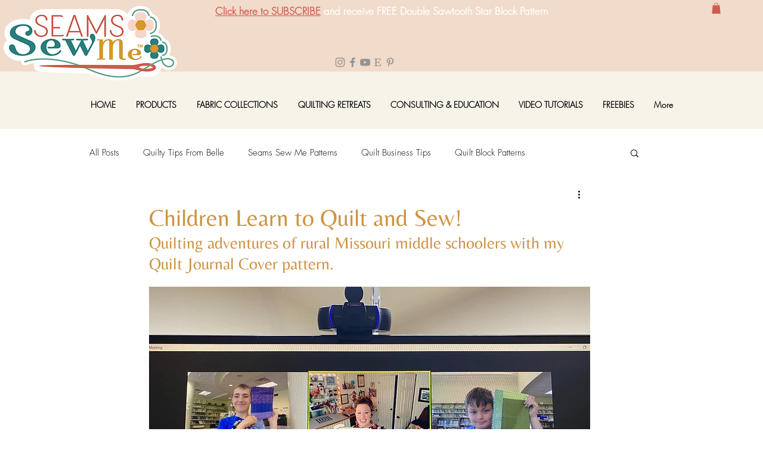

--- FILE ---
content_type: text/css; charset=utf-8
request_url: https://www.seamssewme.com/_serverless/pro-gallery-css-v4-server/layoutCss?ver=2&id=m1nh-not-scoped&items=3386_1242_1144%7C3713_1242_1324%7C3598_1224_1374%7C3498_1242_1559%7C3618_487_640%7C3538_405_640%7C3479_1242_1612%7C3558_1242_812%7C3522_1242_1055%7C3408_1242_1111%7C3779_1238_1070%7C3443_1242_1048&container=4915.65625_740_1310_720&options=gallerySizeType:px%7CenableInfiniteScroll:true%7CtitlePlacement:SHOW_ON_HOVER%7CgridStyle:1%7CimageMargin:10%7CgalleryLayout:2%7CisVertical:false%7CnumberOfImagesPerRow:3%7CgallerySizePx:300%7CcubeRatio:1%7CcubeType:fill%7CgalleryThumbnailsAlignment:bottom%7CthumbnailSpacings:0
body_size: -152
content:
#pro-gallery-m1nh-not-scoped [data-hook="item-container"][data-idx="0"].gallery-item-container{opacity: 1 !important;display: block !important;transition: opacity .2s ease !important;top: 0px !important;left: 0px !important;right: auto !important;height: 240px !important;width: 240px !important;} #pro-gallery-m1nh-not-scoped [data-hook="item-container"][data-idx="0"] .gallery-item-common-info-outer{height: 100% !important;} #pro-gallery-m1nh-not-scoped [data-hook="item-container"][data-idx="0"] .gallery-item-common-info{height: 100% !important;width: 100% !important;} #pro-gallery-m1nh-not-scoped [data-hook="item-container"][data-idx="0"] .gallery-item-wrapper{width: 240px !important;height: 240px !important;margin: 0 !important;} #pro-gallery-m1nh-not-scoped [data-hook="item-container"][data-idx="0"] .gallery-item-content{width: 240px !important;height: 240px !important;margin: 0px 0px !important;opacity: 1 !important;} #pro-gallery-m1nh-not-scoped [data-hook="item-container"][data-idx="0"] .gallery-item-hover{width: 240px !important;height: 240px !important;opacity: 1 !important;} #pro-gallery-m1nh-not-scoped [data-hook="item-container"][data-idx="0"] .item-hover-flex-container{width: 240px !important;height: 240px !important;margin: 0px 0px !important;opacity: 1 !important;} #pro-gallery-m1nh-not-scoped [data-hook="item-container"][data-idx="0"] .gallery-item-wrapper img{width: 100% !important;height: 100% !important;opacity: 1 !important;} #pro-gallery-m1nh-not-scoped [data-hook="item-container"][data-idx="1"].gallery-item-container{opacity: 1 !important;display: block !important;transition: opacity .2s ease !important;top: 0px !important;left: 250px !important;right: auto !important;height: 240px !important;width: 240px !important;} #pro-gallery-m1nh-not-scoped [data-hook="item-container"][data-idx="1"] .gallery-item-common-info-outer{height: 100% !important;} #pro-gallery-m1nh-not-scoped [data-hook="item-container"][data-idx="1"] .gallery-item-common-info{height: 100% !important;width: 100% !important;} #pro-gallery-m1nh-not-scoped [data-hook="item-container"][data-idx="1"] .gallery-item-wrapper{width: 240px !important;height: 240px !important;margin: 0 !important;} #pro-gallery-m1nh-not-scoped [data-hook="item-container"][data-idx="1"] .gallery-item-content{width: 240px !important;height: 240px !important;margin: 0px 0px !important;opacity: 1 !important;} #pro-gallery-m1nh-not-scoped [data-hook="item-container"][data-idx="1"] .gallery-item-hover{width: 240px !important;height: 240px !important;opacity: 1 !important;} #pro-gallery-m1nh-not-scoped [data-hook="item-container"][data-idx="1"] .item-hover-flex-container{width: 240px !important;height: 240px !important;margin: 0px 0px !important;opacity: 1 !important;} #pro-gallery-m1nh-not-scoped [data-hook="item-container"][data-idx="1"] .gallery-item-wrapper img{width: 100% !important;height: 100% !important;opacity: 1 !important;} #pro-gallery-m1nh-not-scoped [data-hook="item-container"][data-idx="2"].gallery-item-container{opacity: 1 !important;display: block !important;transition: opacity .2s ease !important;top: 0px !important;left: 500px !important;right: auto !important;height: 240px !important;width: 240px !important;} #pro-gallery-m1nh-not-scoped [data-hook="item-container"][data-idx="2"] .gallery-item-common-info-outer{height: 100% !important;} #pro-gallery-m1nh-not-scoped [data-hook="item-container"][data-idx="2"] .gallery-item-common-info{height: 100% !important;width: 100% !important;} #pro-gallery-m1nh-not-scoped [data-hook="item-container"][data-idx="2"] .gallery-item-wrapper{width: 240px !important;height: 240px !important;margin: 0 !important;} #pro-gallery-m1nh-not-scoped [data-hook="item-container"][data-idx="2"] .gallery-item-content{width: 240px !important;height: 240px !important;margin: 0px 0px !important;opacity: 1 !important;} #pro-gallery-m1nh-not-scoped [data-hook="item-container"][data-idx="2"] .gallery-item-hover{width: 240px !important;height: 240px !important;opacity: 1 !important;} #pro-gallery-m1nh-not-scoped [data-hook="item-container"][data-idx="2"] .item-hover-flex-container{width: 240px !important;height: 240px !important;margin: 0px 0px !important;opacity: 1 !important;} #pro-gallery-m1nh-not-scoped [data-hook="item-container"][data-idx="2"] .gallery-item-wrapper img{width: 100% !important;height: 100% !important;opacity: 1 !important;} #pro-gallery-m1nh-not-scoped [data-hook="item-container"][data-idx="3"]{display: none !important;} #pro-gallery-m1nh-not-scoped [data-hook="item-container"][data-idx="4"]{display: none !important;} #pro-gallery-m1nh-not-scoped [data-hook="item-container"][data-idx="5"]{display: none !important;} #pro-gallery-m1nh-not-scoped [data-hook="item-container"][data-idx="6"]{display: none !important;} #pro-gallery-m1nh-not-scoped [data-hook="item-container"][data-idx="7"]{display: none !important;} #pro-gallery-m1nh-not-scoped [data-hook="item-container"][data-idx="8"]{display: none !important;} #pro-gallery-m1nh-not-scoped [data-hook="item-container"][data-idx="9"]{display: none !important;} #pro-gallery-m1nh-not-scoped [data-hook="item-container"][data-idx="10"]{display: none !important;} #pro-gallery-m1nh-not-scoped [data-hook="item-container"][data-idx="11"]{display: none !important;} #pro-gallery-m1nh-not-scoped .pro-gallery-prerender{height:990px !important;}#pro-gallery-m1nh-not-scoped {height:990px !important; width:740px !important;}#pro-gallery-m1nh-not-scoped .pro-gallery-margin-container {height:990px !important;}#pro-gallery-m1nh-not-scoped .pro-gallery {height:990px !important; width:740px !important;}#pro-gallery-m1nh-not-scoped .pro-gallery-parent-container {height:990px !important; width:750px !important;}

--- FILE ---
content_type: text/css; charset=utf-8
request_url: https://www.seamssewme.com/_serverless/pro-gallery-css-v4-server/layoutCss?ver=2&id=h2rj-not-scoped&items=3525_480_640%7C3363_750_1000%7C3603_480_640%7C3322_480_640%7C3723_480_640%7C3401_640_442%7C3642_526_640%7C3464_1512_2016%7C3874_1512_2016%7C3705_1512_2016%7C3397_1512_2016%7C3604_1512_2016%7C3598_1512_2016&container=6828.65625_740_1640_720&options=gallerySizeType:px%7CenableInfiniteScroll:true%7CtitlePlacement:SHOW_ON_HOVER%7CgridStyle:1%7CimageMargin:10%7CgalleryLayout:2%7CisVertical:false%7CnumberOfImagesPerRow:3%7CgallerySizePx:300%7CcubeRatio:1%7CcubeType:fill%7CgalleryThumbnailsAlignment:bottom%7CthumbnailSpacings:0
body_size: -208
content:
#pro-gallery-h2rj-not-scoped [data-hook="item-container"][data-idx="0"].gallery-item-container{opacity: 1 !important;display: block !important;transition: opacity .2s ease !important;top: 0px !important;left: 0px !important;right: auto !important;height: 240px !important;width: 240px !important;} #pro-gallery-h2rj-not-scoped [data-hook="item-container"][data-idx="0"] .gallery-item-common-info-outer{height: 100% !important;} #pro-gallery-h2rj-not-scoped [data-hook="item-container"][data-idx="0"] .gallery-item-common-info{height: 100% !important;width: 100% !important;} #pro-gallery-h2rj-not-scoped [data-hook="item-container"][data-idx="0"] .gallery-item-wrapper{width: 240px !important;height: 240px !important;margin: 0 !important;} #pro-gallery-h2rj-not-scoped [data-hook="item-container"][data-idx="0"] .gallery-item-content{width: 240px !important;height: 240px !important;margin: 0px 0px !important;opacity: 1 !important;} #pro-gallery-h2rj-not-scoped [data-hook="item-container"][data-idx="0"] .gallery-item-hover{width: 240px !important;height: 240px !important;opacity: 1 !important;} #pro-gallery-h2rj-not-scoped [data-hook="item-container"][data-idx="0"] .item-hover-flex-container{width: 240px !important;height: 240px !important;margin: 0px 0px !important;opacity: 1 !important;} #pro-gallery-h2rj-not-scoped [data-hook="item-container"][data-idx="0"] .gallery-item-wrapper img{width: 100% !important;height: 100% !important;opacity: 1 !important;} #pro-gallery-h2rj-not-scoped [data-hook="item-container"][data-idx="1"].gallery-item-container{opacity: 1 !important;display: block !important;transition: opacity .2s ease !important;top: 0px !important;left: 250px !important;right: auto !important;height: 240px !important;width: 240px !important;} #pro-gallery-h2rj-not-scoped [data-hook="item-container"][data-idx="1"] .gallery-item-common-info-outer{height: 100% !important;} #pro-gallery-h2rj-not-scoped [data-hook="item-container"][data-idx="1"] .gallery-item-common-info{height: 100% !important;width: 100% !important;} #pro-gallery-h2rj-not-scoped [data-hook="item-container"][data-idx="1"] .gallery-item-wrapper{width: 240px !important;height: 240px !important;margin: 0 !important;} #pro-gallery-h2rj-not-scoped [data-hook="item-container"][data-idx="1"] .gallery-item-content{width: 240px !important;height: 240px !important;margin: 0px 0px !important;opacity: 1 !important;} #pro-gallery-h2rj-not-scoped [data-hook="item-container"][data-idx="1"] .gallery-item-hover{width: 240px !important;height: 240px !important;opacity: 1 !important;} #pro-gallery-h2rj-not-scoped [data-hook="item-container"][data-idx="1"] .item-hover-flex-container{width: 240px !important;height: 240px !important;margin: 0px 0px !important;opacity: 1 !important;} #pro-gallery-h2rj-not-scoped [data-hook="item-container"][data-idx="1"] .gallery-item-wrapper img{width: 100% !important;height: 100% !important;opacity: 1 !important;} #pro-gallery-h2rj-not-scoped [data-hook="item-container"][data-idx="2"].gallery-item-container{opacity: 1 !important;display: block !important;transition: opacity .2s ease !important;top: 0px !important;left: 500px !important;right: auto !important;height: 240px !important;width: 240px !important;} #pro-gallery-h2rj-not-scoped [data-hook="item-container"][data-idx="2"] .gallery-item-common-info-outer{height: 100% !important;} #pro-gallery-h2rj-not-scoped [data-hook="item-container"][data-idx="2"] .gallery-item-common-info{height: 100% !important;width: 100% !important;} #pro-gallery-h2rj-not-scoped [data-hook="item-container"][data-idx="2"] .gallery-item-wrapper{width: 240px !important;height: 240px !important;margin: 0 !important;} #pro-gallery-h2rj-not-scoped [data-hook="item-container"][data-idx="2"] .gallery-item-content{width: 240px !important;height: 240px !important;margin: 0px 0px !important;opacity: 1 !important;} #pro-gallery-h2rj-not-scoped [data-hook="item-container"][data-idx="2"] .gallery-item-hover{width: 240px !important;height: 240px !important;opacity: 1 !important;} #pro-gallery-h2rj-not-scoped [data-hook="item-container"][data-idx="2"] .item-hover-flex-container{width: 240px !important;height: 240px !important;margin: 0px 0px !important;opacity: 1 !important;} #pro-gallery-h2rj-not-scoped [data-hook="item-container"][data-idx="2"] .gallery-item-wrapper img{width: 100% !important;height: 100% !important;opacity: 1 !important;} #pro-gallery-h2rj-not-scoped [data-hook="item-container"][data-idx="3"]{display: none !important;} #pro-gallery-h2rj-not-scoped [data-hook="item-container"][data-idx="4"]{display: none !important;} #pro-gallery-h2rj-not-scoped [data-hook="item-container"][data-idx="5"]{display: none !important;} #pro-gallery-h2rj-not-scoped [data-hook="item-container"][data-idx="6"]{display: none !important;} #pro-gallery-h2rj-not-scoped [data-hook="item-container"][data-idx="7"]{display: none !important;} #pro-gallery-h2rj-not-scoped [data-hook="item-container"][data-idx="8"]{display: none !important;} #pro-gallery-h2rj-not-scoped [data-hook="item-container"][data-idx="9"]{display: none !important;} #pro-gallery-h2rj-not-scoped [data-hook="item-container"][data-idx="10"]{display: none !important;} #pro-gallery-h2rj-not-scoped [data-hook="item-container"][data-idx="11"]{display: none !important;} #pro-gallery-h2rj-not-scoped [data-hook="item-container"][data-idx="12"]{display: none !important;} #pro-gallery-h2rj-not-scoped .pro-gallery-prerender{height:1240px !important;}#pro-gallery-h2rj-not-scoped {height:1240px !important; width:740px !important;}#pro-gallery-h2rj-not-scoped .pro-gallery-margin-container {height:1240px !important;}#pro-gallery-h2rj-not-scoped .pro-gallery {height:1240px !important; width:740px !important;}#pro-gallery-h2rj-not-scoped .pro-gallery-parent-container {height:1240px !important; width:750px !important;}